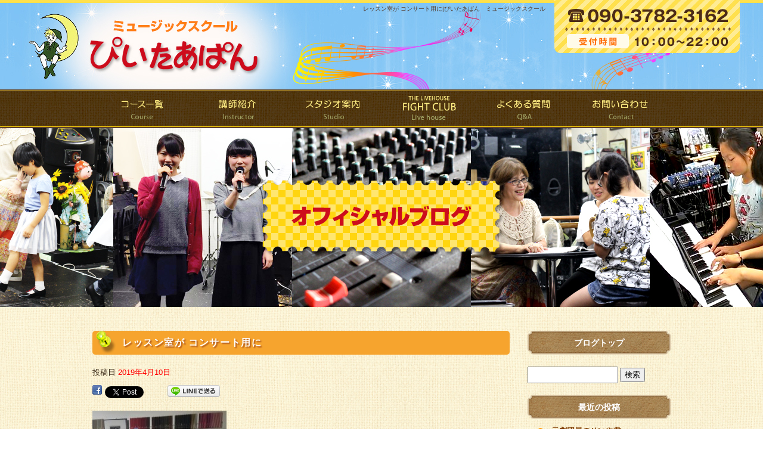

--- FILE ---
content_type: text/html; charset=UTF-8
request_url: https://www.pi-ta-pan.com/archives/1514
body_size: 5645
content:
<!DOCTYPE html>
<html lang="ja">
<head>
<meta charset="UTF-8" />

<meta name="viewport" content="width=1500">
<meta name="format-detection" content="telephone=no">

<title>  レッスン室が コンサート用に | ぴいたあぱん　ミュージックスクール</title>
<link rel="profile" href="http://gmpg.org/xfn/11" />
<link rel="stylesheet" type="text/css" media="all" href="https://www.pi-ta-pan.com/60004420/wp-content/themes/multipress/style.css" />
<link rel="stylesheet" type="text/css" media="all" href="https://www.pi-ta-pan.com/60004420/wp-content/themes/multipress/theme.css" />
<link rel="stylesheet" type="text/css" media="all" href="https://www.pi-ta-pan.com/60004420/wp-content/themes/multipress/common.css" />
<link rel="shortcut icon" href="https://www.pi-ta-pan.com/favicon.ico" />
<link rel="stylesheet" type="text/css" media="all" href="/files/files_common.css" />
<link rel="stylesheet" type="text/css" media="all" href="/files/files_pc.css" />

<link rel="pingback" href="https://www.pi-ta-pan.com/60004420/xmlrpc.php" />
<link rel="alternate" type="application/rss+xml" title="ぴいたあぱん　ミュージックスクール &raquo; フィード" href="https://www.pi-ta-pan.com/feed" />
<link rel="alternate" type="application/rss+xml" title="ぴいたあぱん　ミュージックスクール &raquo; コメントフィード" href="https://www.pi-ta-pan.com/comments/feed" />
<link rel='stylesheet' id='simplamodalwindow-css'  href='https://www.pi-ta-pan.com/60004420/wp-content/plugins/light-box-miyamoto/SimplaModalwindow/jquery.SimplaModalwindow.css?ver=3.6.1' type='text/css' media='all' />
<link rel='stylesheet' id='iqfmcss-css'  href='https://www.pi-ta-pan.com/60004420/wp-content/plugins/inquiry-form-creator/css/inquiry-form.css?ver=0.7' type='text/css' media='all' />
<script type='text/javascript' src='https://www.pi-ta-pan.com/60004420/wp-includes/js/jquery/jquery.js?ver=1.10.2'></script>
<script type='text/javascript' src='https://www.pi-ta-pan.com/60004420/wp-includes/js/jquery/jquery-migrate.min.js?ver=1.2.1'></script>
<script type='text/javascript' src='https://www.pi-ta-pan.com/60004420/wp-content/plugins/light-box-miyamoto/SimplaModalwindow/jquery.SimplaModalwindow.js?ver=1.7.1'></script>
<script type='text/javascript' src='https://www.pi-ta-pan.com/60004420/wp-content/plugins/inquiry-form-creator/js/ajaxzip2/ajaxzip2.js?ver=2.10'></script>
<script type='text/javascript' src='https://www.pi-ta-pan.com/60004420/wp-content/plugins/inquiry-form-creator/js/jquery.upload.js?ver=1.0.2'></script>
<link rel='prev' title='中学校に入学した男子3人' href='https://www.pi-ta-pan.com/archives/1511' />
<link rel='next' title='ピアノ レッスン' href='https://www.pi-ta-pan.com/archives/1517' />
<link rel='canonical' href='https://www.pi-ta-pan.com/archives/1514' />
<link rel='shortlink' href='https://www.pi-ta-pan.com/?p=1514' />
<script>AjaxZip2.JSONDATA = "https://www.pi-ta-pan.com/60004420/wp-content/plugins/inquiry-form-creator/js/ajaxzip2/data";</script><link rel="alternate" media="handheld" type="text/html" href="https://www.pi-ta-pan.com/archives/1514" />
<script>
  (function(i,s,o,g,r,a,m){i['GoogleAnalyticsObject']=r;i[r]=i[r]||function(){
  (i[r].q=i[r].q||[]).push(arguments)},i[r].l=1*new Date();a=s.createElement(o),
  m=s.getElementsByTagName(o)[0];a.async=1;a.src=g;m.parentNode.insertBefore(a,m)
  })(window,document,'script','https://www.google-analytics.com/analytics.js','ga');

  ga('create', 'UA-85182780-1', 'auto');
  gtag('config', 'G-64TXD82SZV');
  ga('send', 'pageview');

</script><!-- Vipers Video Quicktags v6.4.5 | http://www.viper007bond.com/wordpress-plugins/vipers-video-quicktags/ -->
<style type="text/css">
.vvqbox { display: block; max-width: 100%; visibility: visible !important; margin: 10px auto; } .vvqbox img { max-width: 100%; height: 100%; } .vvqbox object { max-width: 100%; } 
</style>
<script type="text/javascript">
// <![CDATA[
	var vvqflashvars = {};
	var vvqparams = { wmode: "opaque", allowfullscreen: "true", allowscriptaccess: "always" };
	var vvqattributes = {};
	var vvqexpressinstall = "https://www.pi-ta-pan.com/60004420/wp-content/plugins/vipers-video-quicktags/resources/expressinstall.swf";
// ]]>
</script>
<!-- BEGIN: WP Social Bookmarking Light -->
<style type="text/css">
.wp_social_bookmarking_light{
    border: 0 !important;
    padding: 0 !important;
    margin: 0 0 20px 0 !important;
}
.wp_social_bookmarking_light div{
    float: left !important;
    border: 0 !important;
    padding: 0 !important;
    margin: 0 5px 0px 0 !important;
    height: 23px !important;
    text-indent: 0 !important;
}
.wp_social_bookmarking_light img{
    border: 0 !important;
    padding: 0;
    margin: 0;
    vertical-align: top !important;
}
.wp_social_bookmarking_light_clear{
    clear: both !important;
}
.wsbl_twitter{
    width: 100px;
}</style>
<!-- END: WP Social Bookmarking Light -->





<meta name="description" content="ミュージックスクール　ぴいたあぱんは、徳島を中心とし全国屈指のスタッフ陣を擁する、音楽を愉しむための基礎作り、音を愉しむコトをぴいたあぱんは大切にしている、ミュージックスクールです。" />
<meta name="keywords" content="ぴいたあぱん,徳島,音楽教室,リトミック,オーディション,ピアノ,ドラム,声楽,ミュージックスクール" />
</head>


<body id="page_1514"  class="blog">

<div id="wrapper">

	<div id="branding_box">

	<div id="site-description">
<a href="https://www.pi-ta-pan.com/" title="ぴいたあぱん　ミュージックスクール" rel="home">  レッスン室が コンサート用に|ぴいたあぱん　ミュージックスクール</a>
	</div>


<div id="header_information" class="post">

	
<div class="post-data">
<div class="main_header">
<a href="/"><img src="/files/sp1.gif" width="403" height="117" /></a>
</div></div>

<div class="clear_float"></div>

	
</div><!-- #header_information -->


	<div id="access" role="navigation">
		<div class="menu-header"><ul id="menu-gnavi" class="menu"><li id="menu-item-133" class="gnavi11 menu-item menu-item-type-custom menu-item-object-custom menu-item-133"><a>COURSE-コース一覧-</a>
<ul class="sub-menu">
	<li id="menu-item-120" class="sub-gnavi2 menu-item menu-item-type-post_type menu-item-object-page menu-item-120"><a href="https://www.pi-ta-pan.com/eurythmics">リトミック教室</a></li>
	<li id="menu-item-121" class="sub-gnavi2 menu-item menu-item-type-post_type menu-item-object-page menu-item-121"><a href="https://www.pi-ta-pan.com/disabilities">障がい者向け音楽教室</a></li>
	<li id="menu-item-122" class="sub-gnavi2 menu-item menu-item-type-post_type menu-item-object-page menu-item-122"><a href="https://www.pi-ta-pan.com/senior">シニア向け音楽教室</a></li>
	<li id="menu-item-123" class="sub-gnavi2 menu-item menu-item-type-post_type menu-item-object-page menu-item-123"><a href="https://www.pi-ta-pan.com/pompier">一般向け音楽教室</a></li>
	<li id="menu-item-124" class="sub-gnavi2 menu-item menu-item-type-post_type menu-item-object-page menu-item-124"><a href="https://www.pi-ta-pan.com/entertainer">芸能界・音大特別コース</a></li>
	<li id="menu-item-125" class="sub-gnavi2 menu-item menu-item-type-post_type menu-item-object-page menu-item-125"><a href="https://www.pi-ta-pan.com/unit">ユニット活動</a></li>
	<li id="menu-item-126" class="sub-gnavi2 menu-item menu-item-type-post_type menu-item-object-page menu-item-126"><a href="https://www.pi-ta-pan.com/lesson">プロ講師特別レッスン</a></li>
</ul>
</li>
<li id="menu-item-127" class="gnavi12 menu-item menu-item-type-post_type menu-item-object-page menu-item-127"><a href="https://www.pi-ta-pan.com/instructor">講師紹介</a></li>
<li id="menu-item-128" class="gnavi13 menu-item menu-item-type-post_type menu-item-object-page menu-item-128"><a href="https://www.pi-ta-pan.com/studio">スタジオ案内</a>
<ul class="sub-menu">
	<li id="menu-item-129" class="sub-gnavi2 menu-item menu-item-type-post_type menu-item-object-page menu-item-129"><a href="https://www.pi-ta-pan.com/service">提供サービス</a></li>
</ul>
</li>
<li id="menu-item-3584" class="gnavi14 menu-item menu-item-type-custom menu-item-object-custom menu-item-3584"><a target="_blank" href="https://event-fight-club.com/">THE LIVEHOUSE FIGHT CLUB</a></li>
<li id="menu-item-131" class="gnavi15 menu-item menu-item-type-post_type menu-item-object-page menu-item-131"><a href="https://www.pi-ta-pan.com/qa">よくある質問</a></li>
<li id="menu-item-132" class="gnavi16 menu-item menu-item-type-post_type menu-item-object-page menu-item-132"><a href="https://www.pi-ta-pan.com/contact">お問い合わせ</a></li>
</ul></div>	</div><!-- #access -->

	</div><!-- #branding_box -->
<div id="main_teaser">


        <img alt="オフィシャルブログ" src="https://www.pi-ta-pan.com/60004420/wp-content/uploads/2014/10/pc_teaser_14.jpg">
</div>

<div id="outer_block">
<div id="inner_block">

    <div id="main">

    <div id="container">

            


				<div id="post-1514" class="post-1514 post type-post status-publish format-standard hentry category-blogpost">
					<h1 class="entry-title">レッスン室が コンサート用に</h1>

					<div class="entry-meta">
						<span class="meta-prep meta-prep-author">投稿日</span> <a href="https://www.pi-ta-pan.com/archives/1514" title="7:49 PM" rel="bookmark"><span class="entry-date">2019年4月10日</span></a><!-- <span class="meta-sep">by</span>-->  <!--<span class="author vcard"><a class="url fn n" href="https://www.pi-ta-pan.com/archives/author/pi-ta-pan" title="pi-ta-pan の投稿をすべて表示">pi-ta-pan</a></span>-->					</div><!-- .entry-meta -->

					<div class="entry-content">

						<div class='wp_social_bookmarking_light'><div class="wsbl_facebook"><a href='http://www.facebook.com/share.php?u=https%3A%2F%2Fwww.pi-ta-pan.com%2Farchives%2F1514&t=%E3%83%AC%E3%83%83%E3%82%B9%E3%83%B3%E5%AE%A4%E3%81%8C%20%E3%82%B3%E3%83%B3%E3%82%B5%E3%83%BC%E3%83%88%E7%94%A8%E3%81%AB' title='Share on Facebook' rel=nofollow class='wp_social_bookmarking_light_a' target=_blank><img src='https://www.pi-ta-pan.com/60004420/wp-content/plugins/wp-social-bookmarking-light/images/facebook.png' alt='Share on Facebook' title='Share on Facebook' width='16' height='16' class='wp_social_bookmarking_light_img' /></a></div><div class="wsbl_twitter"><iframe allowtransparency="true" frameborder="0" scrolling="no" src="https://platform.twitter.com/widgets/tweet_button.html?url=https%3A%2F%2Fwww.pi-ta-pan.com%2Farchives%2F1514&amp;text=%E3%83%AC%E3%83%83%E3%82%B9%E3%83%B3%E5%AE%A4%E3%81%8C%20%E3%82%B3%E3%83%B3%E3%82%B5%E3%83%BC%E3%83%88%E7%94%A8%E3%81%AB&amp;lang=ja&amp;count=horizontal" style="width:130px; height:20px;"></iframe></div><div class="wsbl_line"><a href='http://line.naver.jp/R/msg/text/?レッスン室が コンサート用に%0D%0Ahttps://www.pi-ta-pan.com/archives/1514' title='LINEで送る' rel=nofollow class='wp_social_bookmarking_light_a' target=_blank><img src='https://www.pi-ta-pan.com/60004420/wp-content/plugins/wp-social-bookmarking-light/images/line88x20.png' alt='LINEで送る' title='LINEで送る' width='88' height='20' class='wp_social_bookmarking_light_img' /></a></div></div><br class='wp_social_bookmarking_light_clear' /><div class="photo aligncenter"><a class="modal photoswipe" href='https://www.pi-ta-pan.com/60004420/wp-content/uploads/2019/04/IMG_4035.jpg' title='IMG_4035'><img width="225" height="300" src="https://www.pi-ta-pan.com/60004420/wp-content/uploads/2019/04/IMG_4035-225x300.jpg" class="attachment-medium" alt="IMG_4035.jpg" /></a></div>
<p>コンサートの連弾 アンサンブルの練習の為<br />
グランドピアノの上を開けました。<br />
音が大きくなるし  響くので上手く弾ける<br />
気分になりますかねー（╹◡╹）</p>
<p>ご近所さんにステキな音を聴かせてあげられる<br />
ように、これからは益々丁寧に指導していこう<br />
と  思いました。(#^.^#)<br />
ピアノの上には亡き母の帯をかけていますyoshie&#8217;‎´•ﻌ•`</p>

											</div><!-- .entry-content -->


					<div class="entry-utility">
												
					</div><!-- .entry-utility -->
				</div><!-- #post-## -->

				<div id="nav-below" class="navigation">
					<div class="nav-previous"><a href="https://www.pi-ta-pan.com/archives/1511" rel="prev"><span class="meta-nav">&larr;</span> 中学校に入学した男子3人</a></div>
					<div class="nav-next"><a href="https://www.pi-ta-pan.com/archives/1517" rel="next">ピアノ レッスン <span class="meta-nav">&rarr;</span></a></div>
				</div><!-- #nav-below -->




    </div><!-- #container -->

		<div id="primary" class="widget-area" role="complementary">
			<ul class="xoxo">


<li id="text-6" class="widget-container widget_text">			<div class="textwidget"><div class="widget-title2 unity_title">
<a href="/blog">ブログトップ</a>
</div></div>
		</li><li id="search-2" class="widget-container widget_search"><form role="search" method="get" id="searchform" class="searchform" action="https://www.pi-ta-pan.com/">
				<div>
					<label class="screen-reader-text" for="s">検索:</label>
					<input type="text" value="" name="s" id="s" />
					<input type="submit" id="searchsubmit" value="検索" />
				</div>
			</form></li>		<li id="recent-posts-2" class="widget-container widget_recent_entries">		<h3 class="widget-title unity_title">最近の投稿</h3>		<ul>
					<li>
				<a href="https://www.pi-ta-pan.com/archives/5698" title="元劇団員のせいや君">元劇団員のせいや君</a>
						</li>
					<li>
				<a href="https://www.pi-ta-pan.com/archives/5695" title="ボイスレッスン生徒さん">ボイスレッスン生徒さん</a>
						</li>
					<li>
				<a href="https://www.pi-ta-pan.com/archives/5692" title="新しい生徒さん">新しい生徒さん</a>
						</li>
					<li>
				<a href="https://www.pi-ta-pan.com/archives/5689" title="すだちメンバー練習">すだちメンバー練習</a>
						</li>
					<li>
				<a href="https://www.pi-ta-pan.com/archives/5686" title="10何年ぶりの生徒さん">10何年ぶりの生徒さん</a>
						</li>
				</ul>
		</li><li id="archives-2" class="widget-container widget_archive"><h3 class="widget-title unity_title">アーカイブ</h3>		<ul>
			<li><a href='https://www.pi-ta-pan.com/archives/date/2026/01' title='2026年1月'>2026年1月</a></li>
	<li><a href='https://www.pi-ta-pan.com/archives/date/2025/12' title='2025年12月'>2025年12月</a></li>
	<li><a href='https://www.pi-ta-pan.com/archives/date/2025/11' title='2025年11月'>2025年11月</a></li>
	<li><a href='https://www.pi-ta-pan.com/archives/date/2025/10' title='2025年10月'>2025年10月</a></li>
	<li><a href='https://www.pi-ta-pan.com/archives/date/2025/09' title='2025年9月'>2025年9月</a></li>
	<li><a href='https://www.pi-ta-pan.com/archives/date/2025/08' title='2025年8月'>2025年8月</a></li>
	<li><a href='https://www.pi-ta-pan.com/archives/date/2025/07' title='2025年7月'>2025年7月</a></li>
	<li><a href='https://www.pi-ta-pan.com/archives/date/2025/06' title='2025年6月'>2025年6月</a></li>
	<li><a href='https://www.pi-ta-pan.com/archives/date/2025/05' title='2025年5月'>2025年5月</a></li>
	<li><a href='https://www.pi-ta-pan.com/archives/date/2025/04' title='2025年4月'>2025年4月</a></li>
	<li><a href='https://www.pi-ta-pan.com/archives/date/2025/03' title='2025年3月'>2025年3月</a></li>
	<li><a href='https://www.pi-ta-pan.com/archives/date/2025/02' title='2025年2月'>2025年2月</a></li>
	<li><a href='https://www.pi-ta-pan.com/archives/date/2025/01' title='2025年1月'>2025年1月</a></li>
	<li><a href='https://www.pi-ta-pan.com/archives/date/2024/12' title='2024年12月'>2024年12月</a></li>
	<li><a href='https://www.pi-ta-pan.com/archives/date/2024/11' title='2024年11月'>2024年11月</a></li>
	<li><a href='https://www.pi-ta-pan.com/archives/date/2024/10' title='2024年10月'>2024年10月</a></li>
	<li><a href='https://www.pi-ta-pan.com/archives/date/2024/09' title='2024年9月'>2024年9月</a></li>
	<li><a href='https://www.pi-ta-pan.com/archives/date/2024/08' title='2024年8月'>2024年8月</a></li>
	<li><a href='https://www.pi-ta-pan.com/archives/date/2024/07' title='2024年7月'>2024年7月</a></li>
	<li><a href='https://www.pi-ta-pan.com/archives/date/2024/06' title='2024年6月'>2024年6月</a></li>
	<li><a href='https://www.pi-ta-pan.com/archives/date/2024/05' title='2024年5月'>2024年5月</a></li>
	<li><a href='https://www.pi-ta-pan.com/archives/date/2024/04' title='2024年4月'>2024年4月</a></li>
	<li><a href='https://www.pi-ta-pan.com/archives/date/2024/03' title='2024年3月'>2024年3月</a></li>
	<li><a href='https://www.pi-ta-pan.com/archives/date/2024/02' title='2024年2月'>2024年2月</a></li>
	<li><a href='https://www.pi-ta-pan.com/archives/date/2024/01' title='2024年1月'>2024年1月</a></li>
	<li><a href='https://www.pi-ta-pan.com/archives/date/2023/12' title='2023年12月'>2023年12月</a></li>
	<li><a href='https://www.pi-ta-pan.com/archives/date/2023/11' title='2023年11月'>2023年11月</a></li>
	<li><a href='https://www.pi-ta-pan.com/archives/date/2023/10' title='2023年10月'>2023年10月</a></li>
	<li><a href='https://www.pi-ta-pan.com/archives/date/2023/09' title='2023年9月'>2023年9月</a></li>
	<li><a href='https://www.pi-ta-pan.com/archives/date/2023/08' title='2023年8月'>2023年8月</a></li>
	<li><a href='https://www.pi-ta-pan.com/archives/date/2023/07' title='2023年7月'>2023年7月</a></li>
	<li><a href='https://www.pi-ta-pan.com/archives/date/2023/06' title='2023年6月'>2023年6月</a></li>
	<li><a href='https://www.pi-ta-pan.com/archives/date/2023/05' title='2023年5月'>2023年5月</a></li>
	<li><a href='https://www.pi-ta-pan.com/archives/date/2023/04' title='2023年4月'>2023年4月</a></li>
	<li><a href='https://www.pi-ta-pan.com/archives/date/2023/03' title='2023年3月'>2023年3月</a></li>
	<li><a href='https://www.pi-ta-pan.com/archives/date/2023/02' title='2023年2月'>2023年2月</a></li>
	<li><a href='https://www.pi-ta-pan.com/archives/date/2023/01' title='2023年1月'>2023年1月</a></li>
	<li><a href='https://www.pi-ta-pan.com/archives/date/2022/12' title='2022年12月'>2022年12月</a></li>
	<li><a href='https://www.pi-ta-pan.com/archives/date/2022/11' title='2022年11月'>2022年11月</a></li>
	<li><a href='https://www.pi-ta-pan.com/archives/date/2022/10' title='2022年10月'>2022年10月</a></li>
	<li><a href='https://www.pi-ta-pan.com/archives/date/2022/09' title='2022年9月'>2022年9月</a></li>
	<li><a href='https://www.pi-ta-pan.com/archives/date/2022/08' title='2022年8月'>2022年8月</a></li>
	<li><a href='https://www.pi-ta-pan.com/archives/date/2022/07' title='2022年7月'>2022年7月</a></li>
	<li><a href='https://www.pi-ta-pan.com/archives/date/2022/06' title='2022年6月'>2022年6月</a></li>
	<li><a href='https://www.pi-ta-pan.com/archives/date/2022/05' title='2022年5月'>2022年5月</a></li>
	<li><a href='https://www.pi-ta-pan.com/archives/date/2022/04' title='2022年4月'>2022年4月</a></li>
	<li><a href='https://www.pi-ta-pan.com/archives/date/2022/03' title='2022年3月'>2022年3月</a></li>
	<li><a href='https://www.pi-ta-pan.com/archives/date/2022/02' title='2022年2月'>2022年2月</a></li>
	<li><a href='https://www.pi-ta-pan.com/archives/date/2022/01' title='2022年1月'>2022年1月</a></li>
	<li><a href='https://www.pi-ta-pan.com/archives/date/2021/12' title='2021年12月'>2021年12月</a></li>
	<li><a href='https://www.pi-ta-pan.com/archives/date/2021/11' title='2021年11月'>2021年11月</a></li>
	<li><a href='https://www.pi-ta-pan.com/archives/date/2021/10' title='2021年10月'>2021年10月</a></li>
	<li><a href='https://www.pi-ta-pan.com/archives/date/2021/09' title='2021年9月'>2021年9月</a></li>
	<li><a href='https://www.pi-ta-pan.com/archives/date/2021/08' title='2021年8月'>2021年8月</a></li>
	<li><a href='https://www.pi-ta-pan.com/archives/date/2021/07' title='2021年7月'>2021年7月</a></li>
	<li><a href='https://www.pi-ta-pan.com/archives/date/2021/06' title='2021年6月'>2021年6月</a></li>
	<li><a href='https://www.pi-ta-pan.com/archives/date/2021/05' title='2021年5月'>2021年5月</a></li>
	<li><a href='https://www.pi-ta-pan.com/archives/date/2021/04' title='2021年4月'>2021年4月</a></li>
	<li><a href='https://www.pi-ta-pan.com/archives/date/2021/03' title='2021年3月'>2021年3月</a></li>
	<li><a href='https://www.pi-ta-pan.com/archives/date/2021/02' title='2021年2月'>2021年2月</a></li>
	<li><a href='https://www.pi-ta-pan.com/archives/date/2021/01' title='2021年1月'>2021年1月</a></li>
	<li><a href='https://www.pi-ta-pan.com/archives/date/2020/12' title='2020年12月'>2020年12月</a></li>
	<li><a href='https://www.pi-ta-pan.com/archives/date/2020/11' title='2020年11月'>2020年11月</a></li>
	<li><a href='https://www.pi-ta-pan.com/archives/date/2020/10' title='2020年10月'>2020年10月</a></li>
	<li><a href='https://www.pi-ta-pan.com/archives/date/2020/09' title='2020年9月'>2020年9月</a></li>
	<li><a href='https://www.pi-ta-pan.com/archives/date/2020/08' title='2020年8月'>2020年8月</a></li>
	<li><a href='https://www.pi-ta-pan.com/archives/date/2020/07' title='2020年7月'>2020年7月</a></li>
	<li><a href='https://www.pi-ta-pan.com/archives/date/2020/06' title='2020年6月'>2020年6月</a></li>
	<li><a href='https://www.pi-ta-pan.com/archives/date/2020/05' title='2020年5月'>2020年5月</a></li>
	<li><a href='https://www.pi-ta-pan.com/archives/date/2020/04' title='2020年4月'>2020年4月</a></li>
	<li><a href='https://www.pi-ta-pan.com/archives/date/2020/03' title='2020年3月'>2020年3月</a></li>
	<li><a href='https://www.pi-ta-pan.com/archives/date/2020/02' title='2020年2月'>2020年2月</a></li>
	<li><a href='https://www.pi-ta-pan.com/archives/date/2020/01' title='2020年1月'>2020年1月</a></li>
	<li><a href='https://www.pi-ta-pan.com/archives/date/2019/12' title='2019年12月'>2019年12月</a></li>
	<li><a href='https://www.pi-ta-pan.com/archives/date/2019/11' title='2019年11月'>2019年11月</a></li>
	<li><a href='https://www.pi-ta-pan.com/archives/date/2019/10' title='2019年10月'>2019年10月</a></li>
	<li><a href='https://www.pi-ta-pan.com/archives/date/2019/09' title='2019年9月'>2019年9月</a></li>
	<li><a href='https://www.pi-ta-pan.com/archives/date/2019/08' title='2019年8月'>2019年8月</a></li>
	<li><a href='https://www.pi-ta-pan.com/archives/date/2019/07' title='2019年7月'>2019年7月</a></li>
	<li><a href='https://www.pi-ta-pan.com/archives/date/2019/06' title='2019年6月'>2019年6月</a></li>
	<li><a href='https://www.pi-ta-pan.com/archives/date/2019/05' title='2019年5月'>2019年5月</a></li>
	<li><a href='https://www.pi-ta-pan.com/archives/date/2019/04' title='2019年4月'>2019年4月</a></li>
	<li><a href='https://www.pi-ta-pan.com/archives/date/2019/03' title='2019年3月'>2019年3月</a></li>
	<li><a href='https://www.pi-ta-pan.com/archives/date/2019/02' title='2019年2月'>2019年2月</a></li>
	<li><a href='https://www.pi-ta-pan.com/archives/date/2019/01' title='2019年1月'>2019年1月</a></li>
	<li><a href='https://www.pi-ta-pan.com/archives/date/2018/12' title='2018年12月'>2018年12月</a></li>
	<li><a href='https://www.pi-ta-pan.com/archives/date/2018/11' title='2018年11月'>2018年11月</a></li>
	<li><a href='https://www.pi-ta-pan.com/archives/date/2018/10' title='2018年10月'>2018年10月</a></li>
	<li><a href='https://www.pi-ta-pan.com/archives/date/2018/09' title='2018年9月'>2018年9月</a></li>
	<li><a href='https://www.pi-ta-pan.com/archives/date/2018/08' title='2018年8月'>2018年8月</a></li>
	<li><a href='https://www.pi-ta-pan.com/archives/date/2018/07' title='2018年7月'>2018年7月</a></li>
	<li><a href='https://www.pi-ta-pan.com/archives/date/2018/06' title='2018年6月'>2018年6月</a></li>
	<li><a href='https://www.pi-ta-pan.com/archives/date/2018/05' title='2018年5月'>2018年5月</a></li>
	<li><a href='https://www.pi-ta-pan.com/archives/date/2018/04' title='2018年4月'>2018年4月</a></li>
	<li><a href='https://www.pi-ta-pan.com/archives/date/2018/03' title='2018年3月'>2018年3月</a></li>
	<li><a href='https://www.pi-ta-pan.com/archives/date/2018/02' title='2018年2月'>2018年2月</a></li>
	<li><a href='https://www.pi-ta-pan.com/archives/date/2018/01' title='2018年1月'>2018年1月</a></li>
	<li><a href='https://www.pi-ta-pan.com/archives/date/2017/12' title='2017年12月'>2017年12月</a></li>
	<li><a href='https://www.pi-ta-pan.com/archives/date/2017/11' title='2017年11月'>2017年11月</a></li>
	<li><a href='https://www.pi-ta-pan.com/archives/date/2017/10' title='2017年10月'>2017年10月</a></li>
	<li><a href='https://www.pi-ta-pan.com/archives/date/2017/09' title='2017年9月'>2017年9月</a></li>
	<li><a href='https://www.pi-ta-pan.com/archives/date/2017/08' title='2017年8月'>2017年8月</a></li>
	<li><a href='https://www.pi-ta-pan.com/archives/date/2017/07' title='2017年7月'>2017年7月</a></li>
	<li><a href='https://www.pi-ta-pan.com/archives/date/2017/06' title='2017年6月'>2017年6月</a></li>
	<li><a href='https://www.pi-ta-pan.com/archives/date/2017/05' title='2017年5月'>2017年5月</a></li>
	<li><a href='https://www.pi-ta-pan.com/archives/date/2017/04' title='2017年4月'>2017年4月</a></li>
	<li><a href='https://www.pi-ta-pan.com/archives/date/2017/03' title='2017年3月'>2017年3月</a></li>
	<li><a href='https://www.pi-ta-pan.com/archives/date/2017/02' title='2017年2月'>2017年2月</a></li>
	<li><a href='https://www.pi-ta-pan.com/archives/date/2017/01' title='2017年1月'>2017年1月</a></li>
	<li><a href='https://www.pi-ta-pan.com/archives/date/2016/12' title='2016年12月'>2016年12月</a></li>
	<li><a href='https://www.pi-ta-pan.com/archives/date/2016/11' title='2016年11月'>2016年11月</a></li>
	<li><a href='https://www.pi-ta-pan.com/archives/date/2016/10' title='2016年10月'>2016年10月</a></li>
		</ul>
</li><li id="categories-2" class="widget-container widget_categories"><h3 class="widget-title unity_title">カテゴリー</h3>		<ul>
	<li class="cat-item cat-item-1"><a href="https://www.pi-ta-pan.com/archives/category/blogpost" title="日記 に含まれる投稿をすべて表示">日記</a>
</li>
		</ul>
</li><li id="calendar-2" class="widget-container widget_calendar"><h3 class="widget-title unity_title">投稿日カレンダー</h3><div id="calendar_wrap"><table id="wp-calendar">
	<caption>2026年1月</caption>
	<thead>
	<tr>
		<th scope="col" title="日曜日">日</th>
		<th scope="col" title="月曜日">月</th>
		<th scope="col" title="火曜日">火</th>
		<th scope="col" title="水曜日">水</th>
		<th scope="col" title="木曜日">木</th>
		<th scope="col" title="金曜日">金</th>
		<th scope="col" title="土曜日">土</th>
	</tr>
	</thead>

	<tfoot>
	<tr>
		<td colspan="3" id="prev"><a href="https://www.pi-ta-pan.com/archives/date/2025/12" title="2025年12月の投稿を表示">&laquo; 12月</a></td>
		<td class="pad">&nbsp;</td>
		<td colspan="3" id="next" class="pad">&nbsp;</td>
	</tr>
	</tfoot>

	<tbody>
	<tr>
		<td colspan="4" class="pad">&nbsp;</td><td>1</td><td>2</td><td><a href="https://www.pi-ta-pan.com/archives/date/2026/01/03" title="明けましておめでとうございます">3</a></td>
	</tr>
	<tr>
		<td><a href="https://www.pi-ta-pan.com/archives/date/2026/01/04" title="10何年ぶりの生徒さん">4</a></td><td>5</td><td>6</td><td>7</td><td>8</td><td>9</td><td><a href="https://www.pi-ta-pan.com/archives/date/2026/01/10" title="すだちメンバー練習
新しい生徒さん">10</a></td>
	</tr>
	<tr>
		<td>11</td><td>12</td><td>13</td><td>14</td><td>15</td><td><a href="https://www.pi-ta-pan.com/archives/date/2026/01/16" title="ボイスレッスン生徒さん">16</a></td><td>17</td>
	</tr>
	<tr>
		<td>18</td><td>19</td><td><a href="https://www.pi-ta-pan.com/archives/date/2026/01/20" title="元劇団員のせいや君">20</a></td><td>21</td><td id="today">22</td><td>23</td><td>24</td>
	</tr>
	<tr>
		<td>25</td><td>26</td><td>27</td><td>28</td><td>29</td><td>30</td><td>31</td>
	</tr>
	</tbody>
	</table></div></li>			</ul>
		</div><!-- #primary .widget-area -->


</div><!-- #main -->

</div><!-- #inner_block -->
</div><!-- #outer_block -->

<div id="footer_block">
	<div id="footer_box">
		<div id="footer_sitemap_block">



    <div id="footer-widget-area" role="complementary">

<div id="first" class="widget-area">
  <ul class="xoxo">
<div class="menu-header"><ul id="menu-footer_navi" class="menu"><li id="menu-item-59" class="menu-item menu-item-type-post_type menu-item-object-page menu-item-59"><a href="https://www.pi-ta-pan.com/">TOP</a></li>
<li id="menu-item-163" class="menu-item menu-item-type-post_type menu-item-object-page menu-item-163"><a href="https://www.pi-ta-pan.com/eurythmics">リトミック教室</a></li>
<li id="menu-item-164" class="menu-item menu-item-type-post_type menu-item-object-page menu-item-164"><a href="https://www.pi-ta-pan.com/disabilities">障がい者向け音楽教室</a></li>
<li id="menu-item-165" class="menu-item menu-item-type-post_type menu-item-object-page menu-item-165"><a href="https://www.pi-ta-pan.com/senior">シニア向け音楽教室</a></li>
<li id="menu-item-166" class="menu-item menu-item-type-post_type menu-item-object-page menu-item-166"><a href="https://www.pi-ta-pan.com/pompier">一般向け音楽教室</a></li>
<li id="menu-item-167" class="menu-item menu-item-type-post_type menu-item-object-page menu-item-167"><a href="https://www.pi-ta-pan.com/entertainer">芸能界・音大特別コース</a></li>
<li id="menu-item-168" class="menu-item menu-item-type-post_type menu-item-object-page menu-item-168"><a href="https://www.pi-ta-pan.com/unit">ユニット活動</a></li>
<li id="menu-item-169" class="menu-item menu-item-type-post_type menu-item-object-page menu-item-169"><a href="https://www.pi-ta-pan.com/lesson">プロ講師特別レッスン</a></li>
<li id="menu-item-170" class="menu-item menu-item-type-post_type menu-item-object-page menu-item-170"><a href="https://www.pi-ta-pan.com/instructor">講師紹介</a></li>
<li id="menu-item-171" class="menu-item menu-item-type-post_type menu-item-object-page menu-item-171"><a href="https://www.pi-ta-pan.com/studio">スタジオ案内</a></li>
<li id="menu-item-172" class="menu-item menu-item-type-post_type menu-item-object-page menu-item-172"><a href="https://www.pi-ta-pan.com/service">提供サービス</a></li>
<li id="menu-item-3586" class="menu-item menu-item-type-custom menu-item-object-custom menu-item-3586"><a target="_blank" href="https://event-fight-club.com/">THE LIVEHOUSE FIGHT CLUB</a></li>
<li id="menu-item-174" class="menu-item menu-item-type-post_type menu-item-object-page menu-item-174"><a href="https://www.pi-ta-pan.com/qa">よくある質問</a></li>
<li id="menu-item-175" class="menu-item menu-item-type-post_type menu-item-object-page menu-item-175"><a href="https://www.pi-ta-pan.com/contact">お問い合わせ</a></li>
<li id="menu-item-176" class="menu-item menu-item-type-post_type menu-item-object-page current_page_parent menu-item-176"><a href="https://www.pi-ta-pan.com/blog">オフィシャルブログ</a></li>
</ul></div>  </ul>
</div>

  </div><!-- #footer-widget-area -->
		</div><!--#footer_sitemap_block-->

		<div class="footer_infomation">


<div id="footer_information" class="post">

		<div class="entry-post">

		<div class="post-data">
					</div>

<div class="clear_float"></div>

	</div>
	
</div><!-- #footer_information -->


		</div><!-- .footer_infomation -->
	</div><!--footer_box-->

<address id="copyright">Copyright (C) ミュージックスクール　ぴいたあぱん All Rights Reserved.</address>

</div><!--footer_block-->

</div><!--wrapper-->

</body>
</html>

--- FILE ---
content_type: text/css
request_url: https://www.pi-ta-pan.com/files/files_pc.css
body_size: 4623
content:
@charset "utf-8";

/*
 * PC用スタイルCSS
 */

/* ==================================================
   ■ 全体
-------------------------------------------------- */

html {
  background: url("/files/html_bg.jpg") repeat scroll center top transparent;
}
body {
  background: url("/files/body_bg.jpg") repeat-x scroll center top transparent;
  color:#3a2917; /*---基本テキストカラー---*/
}
body#page_6 {
  background: url("/files/body_bg_top.jpg") repeat-x scroll center top transparent;
}
#wrapper {
  background: url("/files/wrapper_bg.jpg") no-repeat scroll center top transparent;
}
#page_6 #wrapper { /* TOP */
  background: url("/files/wrapper_bg_top.jpg") no-repeat scroll center top transparent;
}
#page_86 #wrapper { /* Music Café Bar 7Piece */
  background: url("/files/wrapper_bg_7piece.jpg") no-repeat scroll center top transparent;
}
#outer_block {
  background: url("/files/outer_block_bg.jpg") repeat-x scroll center bottom transparent;
  width:100%;
}
#inner_block{
  background: none transparent;
  width: 970px;
}

#main {
    width: 970px;
}

/*---リンクカラー---*/
a:link, a:visited, a:hover, a:active {
  color:#ff0000;
}

/* ==================================================
   ■ ヘッダー
-------------------------------------------------- */

#branding_box {
  height: 215px;
  padding:0;
}
#page_6 #branding_box {
  background: url(/files/branding_box_bg_top.jpg) no-repeat scroll center top transparent;
  height: 845px;
  padding: 0 0 20px;
}

#site-description {
  padding: 5px 0px 0 0;
  text-align:right;
  width: 755px;
}

#site-description a {
  display: inline;
  color: #503626;
}


.main_header img { /*---ロゴ画像---*/
  margin: 0 0 0 -118px;
}


/*  Gナビ
----------------------------------------------------- */

#access { 
  position: relative;
}
#access .menu-header { /*---ナビメニュー位置---*/
  position: absolute;
  top: 8px;
  left: 0px;
}

#page_6 #access .menu-header { /*---ナビメニュー位置---*/
  position: absolute;
  top: 638px;
  left: 0px;
}

#access, #access .menu-header, div.menu {
  width: 960px;
}

/* 親ボタンの背景画像、高さなど　全サイズ共通 */
div#access .menu-item a, div#access .menu-item a:hover {
  background-color: transparent;
  height: 65px;
  line-height: 65px;
}


/*  プルダウンメニュー
----------------------------------------------------- */
/* サイズ */
#access ul.menu ul.sub-menu {
  top: 65px;
  width: px;
}
#access ul.menu ul.sub-menu,
#access ul.menu ul.sub-menu li {
  min-width: px;
  width: px;
}

/* メニューの色　16進数、RGBA両方変更する */
div#access ul.sub-menu li.sub-gnavi a, div#access ul.sub-menu li.sub-gnavi2 a {
  background: none #624429;
  background: none #4f3711;
  filter: alpha(opacity=75); /* ie 6 7 */
  -ms-filter: "alpha(opacity=75)"; /* ie 8 */
  color: #feec82;
}
#access ul li.current_page_item > a, #access ul li.current-menu-ancestor > a,
#access ul li.current-menu-item > a, #access ul li.current-menu-parent > a {
  color: #feec82;
}
div#access ul.sub-menu li.sub-gnavi a:hover, div#access ul.sub-menu li.sub-gnavi2 a:hover {
  background: none #624429;
  background: none #87613c;
  filter: alpha(opacity=75); /* ie 6 7 */
  -ms-filter: "alpha(opacity=75)"; /* ie 8 */
  color: #feec82;
}
#access ul li.current_page_item > a:hover, #access ul li.current-menu-ancestor > a:hover,
#access ul li.current-menu-item > a:hover, #access ul li.current-menu-parent > a:hover {
  color: #feec82;
}

/* IE7 hack */
*:first-child+html div#access ul.sub-menu li.sub-gnavi a,
*:first-child+html div#access ul.sub-menu li.sub-gnavi2 a {
  background-color: #4f3711;
}
*:first-child+html div#access ul.sub-menu li.sub-gnavi a:hover,
*:first-child+html div#access ul.sub-menu li.sub-gnavi2 a:hover {
  background-color: #87613c;
}

/* IE9 hack */
div#access ul.sub-menu li.sub-gnavi a:not(:target),
div#access ul.sub-menu li.sub-gnavi2 a:not(:target),
div#access ul.sub-menu li.sub-gnavi a:not(:target):hover,
div#access ul.sub-menu li.sub-gnavi2 a:not(:target):hover {
	filter: none;
	-ms-filter: none;
}

/* ==================================================
   ■ メインイメージ
-------------------------------------------------- */

#main_teaser {
  margin: 0 auto 20px;
}

/* TOP SLIDER使用時 */
#jquery_slider {
  position: absolute;
  top: 146px;
  left: 0;
  width: 100%;
  text-align: center;
}

/* ==================================================
   ■ サイド
-------------------------------------------------- */

.widget-title, .widget-title2 a {
  padding: 0;
  text-align: center;
  color: #ffffff;
}
.widget-title2 a:link, .widget-title2 a:visited,
.widget-title2 a:hover, .widget-title2 a:active {
  color: #ffffff;
}

/* サイドナビ　メニュー部分 */
#main .widget-area ul ul li a {
  background: url(/files/widget_list_bg.png) no-repeat scroll left top transparent;
  color: #813d00;
  overflow: hidden;
  text-overflow: ellipsis;
  white-space: nowrap;
}

/* サイドバナー */
.bnr_side {
  padding: 0;
  text-indent: -9999px;
}
.bnr_side a {
  display: block;
  margin: 0;
  overflow: hidden;
  padding: 0;
}
.bnr_side a:hover {
  background-position: center bottom !important;
}

#piece_bnr a {
  background: url("/files/7piece_bnr.jpg") no-repeat scroll center top transparent;
  height: 480px;
}

#pitapan_bnr a {
  background: url("/files/gekidan_bnr.jpg") no-repeat scroll center top transparent;
  height: 240px;
}

/*  ブログ
----------------------------------------------------- */

#wp-calendar {
  border-collapse: separate;
}
#wp-calendar caption {
  text-align: center;
}
#wp-calendar thead th {
  /*background: none repeat scroll 0 0 #EDEDED;*/
}
#wp-calendar tbody td {
  background: none transparent;
  border-width: 0 0 1px;
  border-style: dotted;
  border-color: #af894d;
  line-height: 2;
  padding: 5px;

  /*
  background: none repeat scroll 0 0 #EDEDED;
  border: 1px solid #fff;
  */
}

#wp-calendar tbody td a { 
  text-decoration: underline;
}
#wp-calendar tbody td a:hover { 
  text-decoration: none; 
}
/*
#today {
  background: none #fff !important;
}*/

/*  調整CSS
----------------------------------------------------- */

#secondary {
  padding: 0;
}

#thirdly {
  padding: 0 0 50px;
}

/* ==================================================
   ■ 見出し系
-------------------------------------------------- */
/* Aブロックタイトル */
.headline_title {
  background: url(/files/top_entry_title.png) no-repeat scroll left top transparent;
  color: #974a05;
  font-size: 21px;
  letter-spacing: 0.1em;
  height: 70px;
  text-shadow: 2px 2px 4px rgba(0,0,0,0.3);
  line-height: 70px;
}

/* 大見出し */
h3.entry_title, .entry_title, .entry-title { 
  /* カラー、サイズ、背景、余白 */
  background: url(/files/entry_title_bg.png) no-repeat scroll left top transparent;
  color: #ffffff;
  text-align: left;
  padding: 0 0 0 50px;
  height: 49px;
  letter-spacing: 0.1em;
  text-shadow: 2px 2px 2px rgba(100, 0, 0, 0.5);
  width: 650px;
}
.entry_title h3 { line-height: 40px; width: 530px; }

h3.entry_title, .entry_title, .entry_title h3, .entry-title { 
  /* フォントサイズ */
  font-size: 16px;
}
.entry_title a:link, .entry_title a:visited, .entry_title a:hover, .entry_title a:active,
.entry-title a:link, .entry-title a:visited, .entry-title a:hover, .entry-title a:active {
  color: #ffffff;
}
.entry_title span.read_more_btn a,
.entry_title span.read_more_btn a:hover {
  /* READ MORE */
  background: url(/files/read_more_btn.png) no-repeat scroll left top transparent;
  height: 49px;
  line-height: 49px;
}

/* 小見出し */
h4.sub_entry_title {
  color: #7a3a00;
  padding: 0 0 0 20px;
  width: 680px;
  font-size: 16px;
}
h4.sub_entry_title a:link, h4.sub_entry_title a:visited,
h4.sub_entry_title a:hover, h4.sub_entry_title a:active {
  color: #000;
}
.sub_entry_title span.read_more_btn a,
.sub_entry_title span.read_more_btn a:hover {
  /* READ MORE */
}

/* 3列表示見出し */
h5.inline_title {
  background: url("/files/clom3-title.jpg") no-repeat 0 0 transparent;
  height: 40px;
  line-height: 40px;
  padding: 0;
  border: none;
  border-radius: 0;
  font-size: 12px;
  color: #000;
  text-align: center;
  overflow: hidden;
  text-overflow: ellipsis;
  white-space: nowrap;
}

/* FAQブロックのインラインタイトル */
.i_01 .inline_title,
.j_01 h5.inline_title {
  background: none #fffbe5;
  border: 1px solid #fff3c7;
  border-radius: 5px;
  height: auto;
  line-height: 1.7;
  padding: 10px;
  text-align: left;
}


/* 固定幅じゃないインラインタイトル用 */
.coupon_data h5.inline_title,
.c_04 h5.inline_title {
  background: none #fffbe5;
  border: 1px solid #fff3c7;
  border-radius: 5px;
  height: auto;
  line-height: 1.7;
  padding: 10px;
  text-align: left;
}

/* 詳細画面の下部「コメント」見出し */
.indent_border {
  border-color: #;
  width: 685px;
}

/* 半分ブロック見出し */
.half_entry_title {
}

/* ==================================================
   ■ その他装飾
-------------------------------------------------- */
/* 大きな地図で見る */
small {
  border: 1px solid #af894d;
}

small a {
  color: #3a2917 !important;
  text-align: center !important;
}
small a:hover {
  background-color: #fffbe5;
  color: #3a2917 !important;
}

/* テーブル */
.iqfm-table th,
.table_area td.td_name {
  background-color: #f8e9b8 !important;
  border: 1px solid #af894d !important;
  color: #3a2917 !important;
}

.iqfm-table td,
.table_area td.td_value {
  border: 1px solid #af894d !important;
  background-color: #fffbe5 !important;
  color: #3a2917 !important;
}

.iqfm-req_color { /* メールフォーム必須色 */
  color:#ff0000;
}

/*  ページ遷移
----------------------------------------------------- */
.tablenav { padding: 1em 0; }

a.page-numbers, .tablenav .current,
.permalink_in a, .pageback a,
.page_up a {
  background: none transparent;
  border-style: solid;
  border-color: #f6a42e;
  color: #813d00 !important;
}

.permalink_in a:link, .permalink_in a:visited,
.pageback a:link, .pageback a:visited {
  background: none repeat scroll 0 0 #333333;
  border: 1px solid #111111;
  color:#fff;
}

.tablenav .next:link, .tablenav .next:visited,
.tablenav .prev:link, .tablenav .prev:visited {
  border: 1px solid #fff;
  background: none transparent;
}

.tablenav .next:hover, .tablenav .next:active,
.tablenav .prev:hover, .tablenav .prev:active {
  background-color: #666;
  border-color: #666;
}

.tablenav .current, a.page-numbers:hover,
.permalink_in a:hover, .permalink_in a:active,
.pageback a:hover, .pageback a:active,
.page_up a:hover, .page_up a:active {
  background: none #f6a42e;
  border: 1px solid #f6a42e;
  color: #fff !important;
} 

/*  ボーダー
----------------------------------------------------- */

.td_cell,
.border_margin,
.anchor_list ul li,
.cu_mail_block,
.z_d1 .blog_post,
.list_block .list_box {
  border-color: #af894d;
}


/* ==================================================
   ■ フッター
-------------------------------------------------- */

#footer_block {
}

#footer_box {
  height: 290px;
  width: 100%;
}

#footer_sitemap_block { /* フッターナビ上の余白調整 */
    padding: 140px 0 0;
    margin: 0 auto;
    width: 1200px;
}

#footer-widget-area {
  width: 1200px;
  font-size: 11px;
}

#footer-widget-area .widget-area ul.menu {
  border-color: #3a2917;
}
#footer-widget-area .widget-area .menu-item a {
  border-color: #3a2917;
  color: #3a2917;
      line-height: 1.3;
    margin: 0 0 5px -1px;
    padding: 0 10px;
}

.footer_infomation {
    width: 100%;
}

#footer_information .entry-post {
  color:#3a2917;
  width: 100%;
  margin: 60px 0 0;
  text-align: center;
}

#copyright {
  color: #fff001;
}

/* ==================================================
   ■ 各ブロック個別調整
-------------------------------------------------- */

/* Aブロック　画像背景 */
.eyecatch.display_line_bg { background-image: url("/files/recommend_b_bg.jpg"); }
.eyecatch .dispaly_line_outer { background-image: url("/files/recommend_b_top.jpg"); }
.eyecatch .dispaly_line_inner { background-image: url("/files/recommend_b_bottom.jpg"); }
.eyecatch.display_line_bg img { width: 300px; }

.field_3col .display_line_bg { background-image: url("/files/recommend_s_bg.jpg"); }
.field_3col .dispaly_line_outer { background-image: url("/files/recommend_s_top.jpg"); }
.field_3col .dispaly_line_inner { background-image: url("/files/recommend_s_bottom.jpg"); }
.field_3col .display_line_bg img { width: 200px; }


/* Cブロック */
.c_01, .c_02, .c_03, .c_05, .c_06 {
  display: inline-block;
  *display: inline;
  *zoom: 1;
  width: 100%;
  padding: 0 0 20px;
  *padding: 0 0 30px;
}
.c_04 { margin: 0 0 20px; }


/* Dブロック */
.menu-list table {
  border-collapse:separate;
}


/* Gブロック */
.g_01 .sub_entry_title a,
.g_02 .sub_entry_title a { text-decoration: underline; }
.g_01 .sub_entry_title a:hover,
.g_02 .sub_entry_title a:hover { text-decoration: none; }


/* Z-D ブログRSS */
.z_d1 { margin: 0 0 20px; }


/* Z-E リンクバナー */
.banner_box { text-align: center; }
.banner_box img {
  max-width: 100%;
  width: auto;
  _width: 100%;
}

/* Z-I スライドショー */
.z_j1 { margin: 0 0 15px; }

/* Z_L お知らせブロック */
.Z_l1 .date_area {
  font-size: 13px;
  font-weight: bold;
}
.Z_l1 .news_small_text { font-size: 12px; }

/* メール投稿ブロックの画像とコメントの間余白挿入 */
.cu_mail_block .img_size_thumb {
  padding-left: 10px;
}

/*  メールフォーム
----------------------------------------------------- */

.iqfm-table td input[type="text"]:not([size]) {
  width: 75%;
}
#container_top .iqfm-table td textarea {
  width: 96%;
  height: 15em;
  font-size: 100%;
}
.z_c1 button, .z_c1 input[type="reset"], .z_c1 input[type="button"], .z_c1 input[type="submit"] {
  line-height: 1.7;
}
.z_c1 .post_data { margin: 0 0 30px; }


/* ==================================================
   ■ 各ページ個別調整
-------------------------------------------------- */

/* テーブルブロック左側を全て幅統一 */
td.column1 {
    width: 25%;
}

/*  ブログページ
----------------------------------------------------- */
#nav-below div {
}
#nav-below .nav-next { padding: 0 0 0 10px; }

/*  クーポンページ
----------------------------------------------------- */
body.coupon {// クーポンページ全体の背景色・文字色を変更する場合はこちら
}
.coupon_print_block .print_header,
h1.print_page_title,
.coupon_box table tr td.coupon_data,
.coupon_box table tr td.coupon_meta_title,
.coupon_box table tr td.coupon_meta {
  border-color: #ccc;
}
/* 有効期限の部分 */
.coupon_box table tr td.coupon_meta_title {
  background-color: #666;
  width: 8em;
  color: #fff;
}
.coupon_box table tr td.coupon_meta {
  background-color: #fff;
}
.e-04 .menu_area td {
  height: 3.5em;
}
.e-04 .menu_area .parent_title {
  font-size: 120%;
  height:  auto;
}

/*  HTMLブロック
----------------------------------------------------- */

.post-html {
    margin: 0 0 20px;
}

/*  TOP2連C-06
----------------------------------------------------- */
#spdh37w3yl80tymaiyy7 h5.inline_title {
  padding: 0 0 0 20px;
  font-size: 15px;
}

#spdh37w3yl80tymaiyy7 .field_text, #ht76uht63w5dkn51egy1 .field_text{
  font-size: 12px;
  text-align:left;
}
#spdh37w3yl80tymaiyy7 .field_3col, #ht76uht63w5dkn51egy1 .field_3col {
    height: auto;
    width: 340px;
    font-size:14px;
}
#spdh37w3yl80tymaiyy7 .padding-right_20, #ht76uht63w5dkn51egy1 .padding-right_20 {
    padding-right: 0px;
}
#spdh37w3yl80tymaiyy7 .entry_post_387, #ht76uht63w5dkn51egy1 .entry_post_395{
   padding-right: 20px
}
#spdh37w3yl80tymaiyy7 .entry_post_389, #ht76uht63w5dkn51egy1 .entry_post_397 {
    float: left;
    padding-right: 20px;
}
#spdh37w3yl80tymaiyy7 .clear_float, #ht76uht63w5dkn51egy1 .clear_float {
    clear: none;
}

/*  プロ講師特別レッスン >> 劇団ぴいたあぱんの紹介
----------------------------------------------------- */
/* Aブロック小サムネイル背景画像非表示 */
#yp2ikqhy6w6efzd62lcz .field_3col .display_line_bg { background-image: none; }
#yp2ikqhy6w6efzd62lcz .field_3col .dispaly_line_outer { background-image: none; }
#yp2ikqhy6w6efzd62lcz .field_3col .dispaly_line_inner { background-image: none; }

/*  Aブロックレイアウト変更
----------------------------------------------------- */
/* Aブロック　画像背景 */
#wtd50v3ut159350l9brc .eyecatch.display_line_bg,
#si72u5lblfbcm7gdohhm .eyecatch.display_line_bg,
#ichicipqeyfppaylllfu .eyecatch.display_line_bg,
#xa8b8aunmc2151wyl9os .eyecatch.display_line_bg,
#ancrdh1k3qzgn5552ndl .eyecatch.display_line_bg,
#pyw3f3x6806qrtc7rwlh .eyecatch.display_line_bg,
#xpqh7ub965re1k5djq70 .eyecatch.display_line_bg,
#s40bgwb7aptvfi0ob16y .eyecatch.display_line_bg { background-image: none; }

#wtd50v3ut159350l9brc .eyecatch .dispaly_line_outer,
#si72u5lblfbcm7gdohhm .eyecatch .dispaly_line_outer,
#ichicipqeyfppaylllfu .eyecatch .dispaly_line_outer,
#xa8b8aunmc2151wyl9os .eyecatch .dispaly_line_outer,
#ancrdh1k3qzgn5552ndl .eyecatch .dispaly_line_outer,
#pyw3f3x6806qrtc7rwlh .eyecatch .dispaly_line_outer,
#xpqh7ub965re1k5djq70 .eyecatch .dispaly_line_outer,
#s40bgwb7aptvfi0ob16y .eyecatch .dispaly_line_outer { background-image: none; }

#wtd50v3ut159350l9brc .eyecatch .dispaly_line_inner,
#si72u5lblfbcm7gdohhm .eyecatch .dispaly_line_inner,
#ichicipqeyfppaylllfu .eyecatch .dispaly_line_inner,
#xa8b8aunmc2151wyl9os .eyecatch .dispaly_line_inner,
#ancrdh1k3qzgn5552ndl .eyecatch .dispaly_line_inner,
#pyw3f3x6806qrtc7rwlh .eyecatch .dispaly_line_inner,
#xpqh7ub965re1k5djq70 .eyecatch .dispaly_line_inner,
#s40bgwb7aptvfi0ob16y .eyecatch .dispaly_line_inner { background-image: none; }

#wtd50v3ut159350l9brc .eyecatch.display_line_bg img,
#si72u5lblfbcm7gdohhm .eyecatch.display_line_bg img,
#ichicipqeyfppaylllfu .eyecatch.display_line_bg img,
#xa8b8aunmc2151wyl9os .eyecatch.display_line_bg img,
#ancrdh1k3qzgn5552ndl .eyecatch.display_line_bg img,
#pyw3f3x6806qrtc7rwlh .eyecatch.display_line_bg img,
#xpqh7ub965re1k5djq70 .eyecatch.display_line_bg img,
#s40bgwb7aptvfi0ob16y .eyecatch.display_line_bg img { 
  width: 300px;
  border-radius: 5px;
  padding: 0;
  margin: 10px;
}

#wtd50v3ut159350l9brc .img_size_large,
#si72u5lblfbcm7gdohhm .img_size_large,
#ichicipqeyfppaylllfu .img_size_large,
#xa8b8aunmc2151wyl9os .img_size_large,
#ancrdh1k3qzgn5552ndl .img_size_large,
#pyw3f3x6806qrtc7rwlh .img_size_large,
#xpqh7ub965re1k5djq70 .img_size_large,
#s40bgwb7aptvfi0ob16y .img_size_large {  width: 100%;  }

#wtd50v3ut159350l9brc .eyecatch.display_line_bg img,
#si72u5lblfbcm7gdohhm .eyecatch.display_line_bg img,
#ichicipqeyfppaylllfu .eyecatch.display_line_bg img,
#xa8b8aunmc2151wyl9os .eyecatch.display_line_bg img,
#ancrdh1k3qzgn5552ndl .eyecatch.display_line_bg img,
#pyw3f3x6806qrtc7rwlh .eyecatch.display_line_bg img,
#xpqh7ub965re1k5djq70 .eyecatch.display_line_bg img,
#s40bgwb7aptvfi0ob16y .eyecatch.display_line_bg img {  width: 680px; }

#wtd50v3ut159350l9brc .float_right,
#si72u5lblfbcm7gdohhm .float_right,
#ichicipqeyfppaylllfu .float_right,
#xa8b8aunmc2151wyl9os .float_right,
#ancrdh1k3qzgn5552ndl .float_right,
#pyw3f3x6806qrtc7rwlh .float_right,
#xpqh7ub965re1k5djq70 .float_right,
#s40bgwb7aptvfi0ob16y .float_right { float: none; }

#wtd50v3ut159350l9brc .text_size_small,
#si72u5lblfbcm7gdohhm .text_size_small,
#ichicipqeyfppaylllfu .text_size_small,
#xa8b8aunmc2151wyl9os .text_size_small,
#ancrdh1k3qzgn5552ndl .text_size_small,
#pyw3f3x6806qrtc7rwlh .text_size_small,
#xpqh7ub965re1k5djq70 .text_size_small,
#s40bgwb7aptvfi0ob16y .text_size_small { width: 100%; }

/*  登録記事内全ての画像を角丸に
----------------------------------------------------- */
.eyecatch img {
  border-radius: 5px;
}
.img_box img {
  border-radius: 5px;
}
.eyecatch.display_line_bg img,
.field_3col .display_line_bg img { 
  margin: 10px;
  padding: 0;
  border-radius: 5px;
}